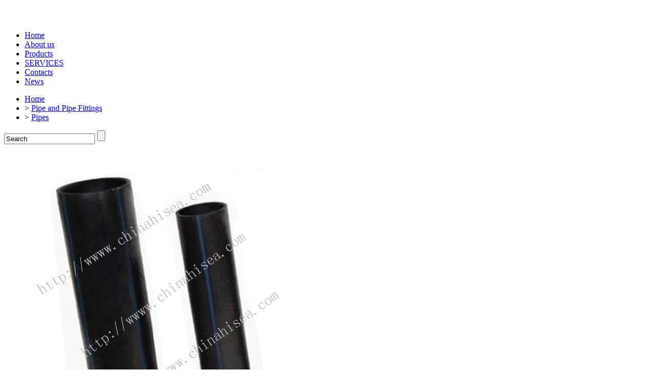

--- FILE ---
content_type: text/html; charset=utf-8
request_url: http://www.chinahisea.com/high_density_polyethylene_pipe_hdpe__1511.html
body_size: 8758
content:
<!DOCTYPE HTML>
<html lang="en">
<head>
<meta charset="utf-8">
<title>High-density polyethylene pipe (HDPE pipe),High-density polyethylene pipe (HDPE pipe) manufacturer. - Hi-Sea Group</title>
<meta name="keywords" content="High-density polyethylene pipe (HDPE pipe)">
<meta name="description" content=" We specilize in HDPE pipe with the professional level, reasonable price and in-time delivery.
2%-10% discount depend on quantity. ">
<link href="/themes/skin2013/css/style.css?v=12.18" rel="stylesheet" />
<link rel="stylesheet" href="/public/js/jquery.imagezoom.v1.0/imagezoom.css" type="text/css">
<script type="text/javascript" src="/public/js/jquery.min.js"></script>
<script type="text/javascript" src="/themes/skin2013/js/template.js"></script>
<SCRIPT language=javascript type=text/javascript>
<!--
document.oncontextmenu=new Function('event.returnValue=false;');
document.onselectstart=new Function('event.returnValue=false;');
-->
  </SCRIPT>
</head>

<body oncontextmenu=self.event.returnValue=false onselectstart="return false">
﻿<div id="header">
<div><img src="http://www.chinahisea.com/themes/skin2013/Image/hisea.jpg"  alt="" />
	</div>
	<div class="nav">
	<ul>
	<li class="on"><a href="/index.php/">Home</a></li> 
	<li><a href="/index.php/about_us/">About us</a></li> 
	<li><a href="/index.php/products/">Products</a></li> 
	<li><a href="/index.php/services/">SERVICES</a></li> 
	<li><a href="/index.php/contacts/">Contacts</a></li> 
	<li><a href="/index.php/news/">News</a></li>	
	</ul>
	</div>
<div id="slider_control"></div>
</div>

<div id="main">
<div class="position">
	<ul>
	<li><a rel="nofollow" href="/index.php/">Home</a></li> 
	 
	<li typeof="v:Breadcrumb">&gt; <a rel="v:url" property="v:title" href="/index.php/pipe_and_pipe_fittings/" >Pipe and Pipe Fittings</a></li> 
	<li typeof="v:Breadcrumb">&gt; <a rel="v:url" property="v:title" href="/index.php/pipes/" >Pipes</a></li>	
	</ul>
	<div class="search">
	<form name="searchform" id="searchform" method="get" action="/index.php/search">
<input type="text" name="keyword" id="keyword" class="q" value="Search" onblur="if(this.value == ''){this.value = 'Search';}" onfocus="if(this.value == 'Search'){this.value = '';};" />
<input type="submit" id="button" class="go" value="" />
</form>
	</div>
</div>

<div class="content1 details">
	
	<div class="imagezoom">  
		<a href="/index.php/upload/14-01-17/High-density-polyethylene-pipe--HDPE-pipe-.jpg" target="_blank"><img class="jqzoom" src="/upload/14-01-17/High-density-polyethylene-pipe--HDPE-pipe-.jpg" rel="/index.php/upload/14-01-17/High-density-polyethylene-pipe--HDPE-pipe-.jpg" alt="High-density polyethylene pipe (HDPE pipe)" title="High-density polyethylene pipe (HDPE pipe)"/></a>			</div>
	<h1 >High-density polyethylene pipe (HDPE pipe)</h1>
    	<div class="alpha omega">
	<h3>
	High-density polyethylene pipe (HDPE pipe)
</h3>
<p>
	<p>
		<p>
			High-density polyethylene pipe (HDPE pipe) is made from high density polyethylene with main raw material, adding a small amount of antioxidants, Anti-UV absorbers and pigments.
		</p>
		<h4>
			High Density Polyethylene pipe (HDPE pipe)
		</h4>
		<p>
			Material: High Density Polyethylene<br />
Color: White, Black etc.<br />
Outside Diameter: 20-800 mm<br />
Wall Thickness: 2.3-57.3 mm
		</p>
		<h4>
			High Density Polyethylene pipe (HDPE pipe) application
		</h4>
		<p>
			1. City and town water supply<br />
2. To transport natural gas & coal gas<br />
3. Food & chemical industry<br />
4. To transport ore & mud<br />
5. To replace cement pipe, cast iron pipe & steel pipe<br />
6. Landscaping pipeline
		</p>
		<h4>
			High Density Polyethylene pipe (HDPE pipe) main characteristics
		</h4>
		<p>
			1. Long lifespan<br />
It can be used for more than 50 years under normal condition
		</p>
		<p>
			2. Good sanitary performance<br />
It isn’t added the heavy metal salt stabilizer, and its material is non-toxic, does not scale. It is not easy to form dirt, and avoids secondary pollution of drinking water
		</p>
		<p>
			3. Good corrosion resistance<br />
It can resist variety of chemical mediator except few oxidants
		</p>
		<p>
			4. Good crack growth resistance
		</p>
		<p>
			5. Little coefficient of friction and low flow resistance
		</p>
		<p>
			6. Excellent wear resistance<br />
Its wear resistance is 4 times higher than steel pipe under normal conditions
		</p>
		<p>
			7. Good solderability<br />
Its interface strength is higher than the pipe body
		</p>
		<p>
			8. Fine flexibility and anti-scratch ability
		</p>
		<p>
			9. Low cost<br />
It can reduce the cost of project substantially
		</p>
		<h4>
			High Density Polyethylene pipe (HDPE pipe) store<br />
<img alt="High-density-polyethylene-pipe-(HDPE-pipe)-store.jpg" src="/upload/14-01-17/High-density-polyethylene-pipe--HDPE-pipe--store.jpg" /><br />
		</h4>
		<h4>
			<br />
High Density Polyethylene pipe (HDPE pipe) cooperation
		</h4>
		<p>
			Feel free to contact us for High Density Polyethylene pipe (HDPE pipe). We welcome win-win business all over the world.
		</p>	</div>
</div>

 
<div class="related">
    <h3>Related products for "High-density polyethylene pipe (HDPE pipe)"</h3>
    <div class="list">
	<ul> 
	<li><a href="/index.php/uhmwpe_pipes_1513.html"><img alt="UHMWPE Pipes" src="/upload/14-01-17/UHMWPE-Pipes.jpg" width="120" height="120"><span>UHMWPE Pipes</span></a></li> 
	<li><a href="/index.php/marine_copper_pipe_1887.html"><img alt="Marine Copper Pipe" src="/upload/14-01-17/Marine-copper-pipe.jpg" width="120" height="120"><span>Marine Copper Pipe</span></a></li>
	</ul>
    </div>   
</div>
<!-- book -->
<div class="books">
<div class="comment">
<script src="/public/js/jquery.form.js"></script>
<script src="/public/aridialog/jquery.artDialog.js?skin=agred"></script>
<h3>CONTACT WITH US NOW</h3>
<form id="form" action="/index.php/book" method="post">
<p><label>Your mail:</label><input type="text" name="email" id="email" class="from">
<span>Our mail: <a itemprop="offers" itemscope itemtype="http://schema.org/Offer" href="mailto:manager@hiseamarine.com"><span itemprop="price">manager@hiseamarine.com</span></a></span></p>
<p><label>Company:</label><input type="text" name="company" id="company" ></p>
<p><label>Content:</label><textarea name="content" id="content"></textarea></p>
<p><label>Validate:</label><input type="text" name="verify" id="verify" class="Validate">
<img src="/index.php/high_density_polyethylene_pipe_hdpe__1511/verify" name="verifyImg" id="verifyImg" onClick="fleshVerify()" align="AbsMiddle" /></p>
<p><input type="submit" name="submit" class="submit2" value="SUBMIT"></p>
</form>
<script>
$('#form').submit(function(){
	$('#form').ajaxSubmit({
			url: "/index.php/book?times" + (new Date()).getTime(),
			dataType: "html",
			success: function(ok) {
			if(!isNaN(ok)){//成功
			   window.location.href="javascript:history.go(-1);"; 
			 }else{
			  $.dialog({content:ok,lock: true});
			 }	  
			}
	});
	return false;
});
function fleshVerify()
{
var timenow = new Date().getTime();
document.getElementById('verifyImg').src= '/index.php/high_density_polyethylene_pipe_hdpe__1511/verify/'+timenow;
}
</script>
</div>
<div class="commentr">
<h3>Society certificates</h3>
<img src="/themes/skin2013/Image/Hi-Sea-Group-Obtained-certification.jpg" alt="Hi-Sea Group-Obtained-certification">
</div>
</div>
<!-- // book -->




<div id="footer">
<div class="social_media">
<!-- AddToAny BEGIN -->
<a class="a2a_dd" href="http://www.addtoany.com/share_save"><img src="http://static.addtoany.com/buttons/share_save_120_16.png" width="120" height="16" border="0" alt="Share"/></a>
<script type="text/javascript" src="//static.addtoany.com/menu/page.js"></script>
<!-- AddToAny END -->
</div>
<div class="company_name">CHONGQING HISEA INDUSTRIAL GROUP CO., LTD.</div>
 
<div class="w3c_validator"></div>
<script language="javascript" type="text/javascript" src="http://js.users.51.la/16216387.js"></script>
<noscript><a href="http://www.51.la/?16216387" target="_blank"><img alt="&#x6211;&#x8981;&#x5566;&#x514D;&#x8D39;&#x7EDF;&#x8BA1;" src="http://img.users.51.la/16216387.asp" style="border:none" /></a></noscript>
</div>
<script>
  (function(i,s,o,g,r,a,m){i['GoogleAnalyticsObject']=r;i[r]=i[r]||function(){
  (i[r].q=i[r].q||[]).push(arguments)},i[r].l=1*new Date();a=s.createElement(o),
  m=s.getElementsByTagName(o)[0];a.async=1;a.src=g;m.parentNode.insertBefore(a,m)
  })(window,document,'script','//www.google-analytics.com/analytics.js','ga');

  ga('create', 'UA-57994108-1', 'auto');
  ga('send', 'pageview');

</script>
   

</body>
</html>
